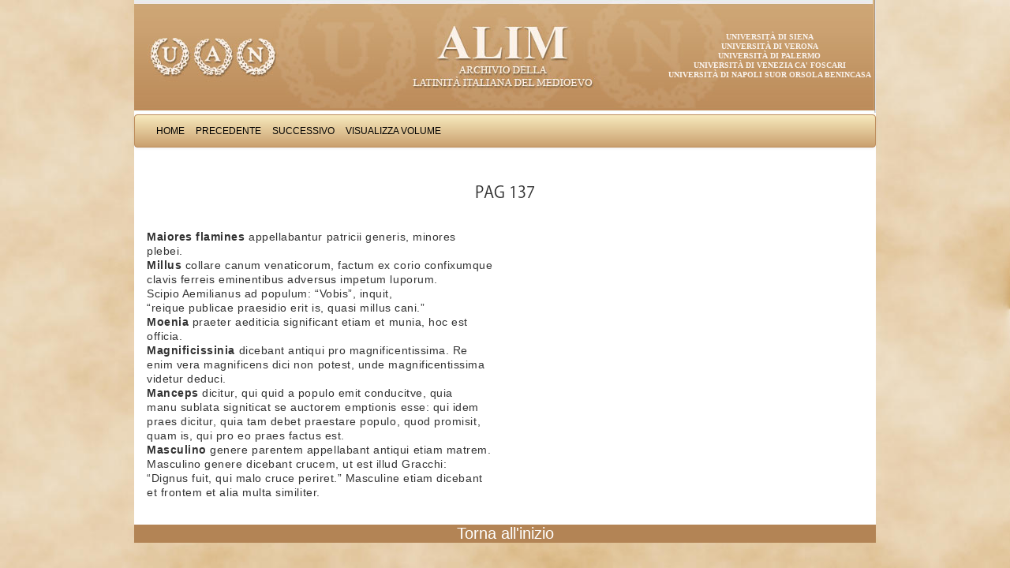

--- FILE ---
content_type: text/html; charset=UTF-8
request_url: http://www.alim.dfll.univr.it/alim/letteratura.nsf/(testiID)/52AA6D27F4CFC544C1257EF000581F58!opendocument
body_size: 10228
content:
<!DOCTYPE HTML PUBLIC "-//W3C//DTD HTML 4.01 Transitional//EN">
<html>
<head>
<meta http-equiv="X-UA-Compatible" content="IE=Edge; IE=9; IE=8; IE=7" />
<link href="/alim/letteratura.nsf/bootstrap/css/bootstrap.css" rel="stylesheet" media="screen">
<link href="/alim/letteratura.nsf/alim.css" rel="stylesheet" media="screen">
<link href="/alim/letteratura.nsf/print.css" rel="stylesheet" media="print">
<script type="text/javascript" src="/alim/letteratura.nsf/controlli.js"></script>
<script type="text/javascript" src="/alim/letteratura.nsf/pager.js"></script><title>Paulus Diaconus: Excerpta ex libris Pompei Festi de verborum significatu Pag 137 </title>
<script language="JavaScript" type="text/javascript">
<!-- 
defaultStatus="Archivio della latinità italiana del Medioevo"
// -->
</script>

<script language="JavaScript" type="text/javascript">
<!-- 
document._domino_target = "_self";
function _doClick(v, o, t) {
  var returnValue = false;
  var url="/alim/letteratura.nsf/(testiID)/52aa6d27f4cfc544c1257ef000581f58!OpenDocument&Click=" + v;
  if (o.href != null) {
    o.href = url;
    returnValue = true;
  } else {
    if (t == null)
      t = document._domino_target;
    window.open(url, t);
  }
  return returnValue;
}
// -->
</script>
</head>
<body text="#000000" bgcolor="#FFFFFF" link="#0000FF" alink="#0062E1" vlink="#0000FF">

<form action=""><div class="container">
<div class="masthead"><a href="http://www.uan.it/alim" title="ALIM"><img src="/alim/letteratura.nsf/banner" alt="Progetto ALIM"></a>
<ul class="ScritteBanner">
<li><a href="http://www.unisi.it" title="">Universit&agrave; di Siena</a></li>
<li><a href="http://www.univr.it" title="">Universit&agrave; di Verona</a></li>
<li><a href="http://www.unipa.it" title="">Universit&agrave; di Palermo</a></li>
<li><a href="http://www.unive.it" title="">Universit&agrave; di Venezia Ca' Foscari</a></li>
<li><a href="http://www.unisob.na.it" title="">Universit&agrave; di Napoli Suor Orsola Benincasa</a></li>
</ul>
</div><center><div class="navbar">    
    <div class="navbar-inner">	
    <ul class="nav"> 
<li><a href="/alim/letteratura.nsf/Homepage!OpenForm" target="_top" class="navigatore" onmouseover="self.status='Home';return true" onmouseout="self.status='';return true">Home</a></li>
<li><a onclick="loc=document.forms[0].TestoPrec.valueif (loc==&quot;&quot;) alert ('Non ci sono testi precedenti') else  location=locreturn false;" class="navigatore" onmouseover="self.status='Precedente';return true" onmouseout="self.status='';return true" href="">Precedente</a></li>
<li><a onclick="loc=document.forms[0].TestoSucc.valueif (loc==&quot;&quot;) alert ('Non ci sono testi successivi') else  location=locreturn false;" class="navigatore" onmouseover="self.status='Successivo';return true" onmouseout="self.status='';return true" href="">Successivo</a></li>
<li><a onclick="var doc=document.forms[0]window.location=&quot;/&quot;+doc.DBpath.value+&quot;/(cercaVolumi)/&quot;+doc.rif.value+&quot;?OpenDocument&quot;return false;" class="navigatore" onmouseover="self.status='Visualizza Volume';return true" onmouseout="self.status='';return true" href="">Visualizza Volume</a></li>
</ul>
</div>
</div></center><div class="PaginaTesto"><a name="top"></a>
<div class="ContenitoreTesto"> 
<table width="100%" border="0" cellspacing="0" cellpadding="0">
<tr valign="top"><td class="titoloTabella" width="100%" colspan="4"><div align="center"><b><font size="2" color="#ffffff" face="Verdana">Paulus Diaconus: Excerpta ex libris Pompei Festi de verborum significatu</font></b></div></td></tr>

<tr valign="top"><td width="100%" colspan="4"><img width="1" height="1" src="/icons/ecblank.gif" border="0" alt=""></td></tr>

<tr valign="top"><td class="normale" width="100%" colspan="4"><h1>Pag 137</h1></td></tr>

<tr valign="top"><td width="100%" colspan="4"><img width="1" height="1" src="/icons/ecblank.gif" border="0" alt=""></td></tr>

<tr valign="top"><td class="normale" width=800 width="79%" colspan="3"><div class="LetturaTesto"><br>
<B> Maiores flamines </B> appellabantur patricii generis, minores <br>
plebei. <br>
<B> Millus </B> collare canum venaticorum, factum ex corio confixumque <br>
clavis ferreis eminentibus adversus impetum luporum. <br>
Scipio Aemilianus ad populum: “Vobis”, inquit, <br>
“reique publicae praesidio erit is, quasi millus cani.” <br>
<B> Moenia </B> praeter aediticia significant etiam et munia, hoc est <br>
officia. <br>
<B> Magnificissinia </B> dicebant antiqui pro magnificentissima. Re <br>
enim vera magnificens dici non potest, unde magnificentissima <br>
videtur deduci. <br>
<B> Manceps </B> dicitur, qui quid a populo emit conducitve, quia <br>
manu sublata signiticat se auctorem emptionis esse: qui idem <br>
praes dicitur, quia tam debet praestare populo, quod promisit, <br>
quam is, qui pro eo praes factus est. <br>
<B> Masculino </B> genere parentem appellabant antiqui etiam matrem. <br>
Masculino genere dicebant crucem, ut est illud Gracchi: <br>
“Dignus fuit, qui malo cruce periret.” Masculine etiam dicebant <br>
et frontem et alia multa similiter. </div><!-- LetturaTesto --></td><td class="normale" width="21%"><div class="LetturaVersi"><br>
</div><!-- LetturaVersi --></td></tr>

<tr valign="top"><td class="normale" width="100%" colspan="4"><img width="1" height="1" src="/icons/ecblank.gif" border="0" alt=""></td></tr>
</table>
</div><table border = 0 cellspacing=1 cellpadding=0 width="100%">
<tr class="UltimaRigaHome">
<td><a href="#top">Torna all'inizio</a></td>
</tr></table>
</div><!-- PaginaTesto --></div><!-- container -->
<script src="/alim/letteratura.nsf/jquery.js"></script>
<script src="/alim/letteratura.nsf/bootstrap/js/bootstrap.min.js"></script>
<script type="text/javascript">
$( document ).ready(function() {
	$('table.stripedContainer tr td table table').addClass('table table-striped');
	$('table.stripedContainer tr td table table tr td[colspan="4"] table').removeClass('table-striped');
	$('table.stripedContainer tr td table table tr td[colspan="4"] table').removeClass('table');
	$('table.stripedContainer').show();
		var trgt = window.location.hash.substr(1);
		if (trgt != "") {
			var target_offset = $("#"+trgt).offset();
			var target_top = target_offset.top;
			$('html, body').animate({scrollTop:target_top}, 1500, 'easeInSine');
		}
});
</script>
<input name="PADRE" type="hidden" value="AD64C37238193877C1257EEC005BBD77">
<input name="Autore" type="hidden" value="Paulus Diaconus">
<input name="Titolo" type="hidden" value="Excerpta ex libris Pompei Festi de verborum significatu">
<input name="Periodo" type="hidden" value="VIII">
<input name="Genere" type="hidden" value="Grammatica">
<input name="rif" type="hidden" value="AD64C37238193877C1257EEC005BBD77">
<input name="DBpath" type="hidden" value="alim/letteratura.nsf">
<input name="TestoPrec" type="hidden" value="/alim\letteratura.nsf/(testiID)/B6D817BB6BA5E46EC1257EF000580F43!opendocument">
<input name="TestoSucc" type="hidden" value="/alim\letteratura.nsf/(testiID)/2F2782AD65AE841FC1257EF000582F0F!opendocument">
<input name="FlagReturn" type="hidden" value="0">
<input name="Query_String" type="hidden" value="opendocument">
<input name="NomePagina" type="hidden" value="Testo">
<input name="provadt" type="hidden" value="01/11/2015 17.02.31">
<input name="HTTP_User_Agent" type="hidden" value="Mozilla/5.0 (Macintosh; Intel Mac OS X 10_6_8) AppleWebKit/537.36 (KHTML, like Gecko) Chrome/37.0.2062.122 Safari/537.36 OPR/24.0.1558.64">
<input name="Remote_Addr" type="hidden" value="87.5.249.57">
<input name="dbn" type="hidden" value="alim/letteratura.nsf">
<input name="NDB" type="hidden" value="alim\letteratura.nsf">
<input name="ID" type="hidden" value="52AA6D27F4CFC544C1257EF000581F58">
<input name="NomeOpera" type="hidden" value="Paulus Diaconus: Excerpta ex libris Pompei Festi de verborum significatu">
<input name="sceltaTesto" type="hidden" value="Pag">
<input name="NumCap" type="hidden" value="137">
<input name="TitoloCap" type="hidden" value="">
<input name="numver" type="hidden" value="0">
<input name="Testo" type="hidden" value="[&lt;B&gt;] Maiores flamines [&lt;/B&gt;] appellabantur patricii generis, minores ">
<input name="Testo" type="hidden" value="plebei. ">
<input name="Testo" type="hidden" value="[&lt;B&gt;] Millus [&lt;/B&gt;] collare canum venaticorum, factum ex corio confixumque ">
<input name="Testo" type="hidden" value="clavis ferreis eminentibus adversus impetum luporum. ">
<input name="Testo" type="hidden" value="Scipio Aemilianus ad populum: “Vobis”, inquit, ">
<input name="Testo" type="hidden" value="“reique publicae praesidio erit is, quasi millus cani.” ">
<input name="Testo" type="hidden" value="[&lt;B&gt;] Moenia [&lt;/B&gt;] praeter aediticia significant etiam et munia, hoc est ">
<input name="Testo" type="hidden" value="officia. ">
<input name="Testo" type="hidden" value="[&lt;B&gt;] Magnificissinia [&lt;/B&gt;] dicebant antiqui pro magnificentissima. Re ">
<input name="Testo" type="hidden" value="enim vera magnificens dici non potest, unde magnificentissima ">
<input name="Testo" type="hidden" value="videtur deduci. ">
<input name="Testo" type="hidden" value="[&lt;B&gt;] Manceps [&lt;/B&gt;] dicitur, qui quid a populo emit conducitve, quia ">
<input name="Testo" type="hidden" value="manu sublata signiticat se auctorem emptionis esse: qui idem ">
<input name="Testo" type="hidden" value="praes dicitur, quia tam debet praestare populo, quod promisit, ">
<input name="Testo" type="hidden" value="quam is, qui pro eo praes factus est. ">
<input name="Testo" type="hidden" value="[&lt;B&gt;] Masculino [&lt;/B&gt;] genere parentem appellabant antiqui etiam matrem. ">
<input name="Testo" type="hidden" value="Masculino genere dicebant crucem, ut est illud Gracchi: ">
<input name="Testo" type="hidden" value="“Dignus fuit, qui malo cruce periret.” Masculine etiam dicebant ">
<input name="Testo" type="hidden" value="et frontem et alia multa similiter. ">
<input name="versi" type="hidden" value="">
<input name="Elencop" type="hidden" value="">
<input name="NCOLONNE" type="hidden" value="1">
<input name="creazione" type="hidden" value="01/11/2015 17.02.00"></form>
</body>
</html>
